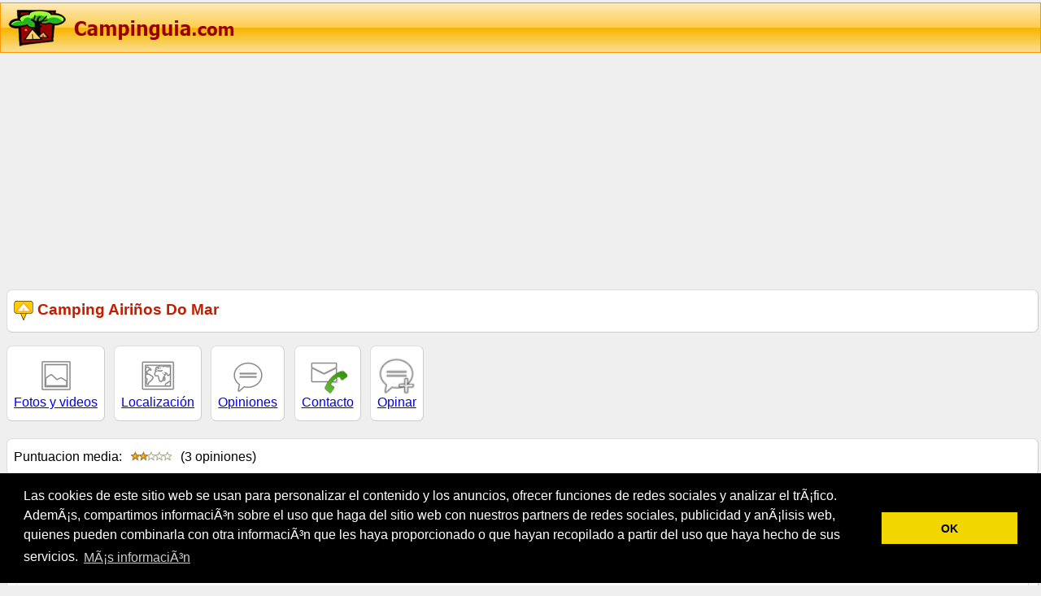

--- FILE ---
content_type: text/html
request_url: https://www.campinguia.com/m/camping_opiniones.asp?id=2266
body_size: 4096
content:

<!DOCTYPE html PUBLIC "-//W3C//DTD XHTML 1.0 Transitional//EN" "http://www.w3.org/TR/xhtml1/DTD/xhtml1-transitional.dtd">
<html xmlns="http://www.w3.org/1999/xhtml">
<head>
<meta http-equiv="Content-Type" content="text/html; charset=iso-8859-1" />
<meta name="viewport" content="width=device-width, initial-scale=1.0, user-scalable=no">

<title>Opiniones de Camping Airiños Do Mar - Sanxenxo, Pontevedra</title>
<link rel="stylesheet" href="estilocamping.css">
<link href="estilomobile.css" rel="stylesheet" type="text/css" />
<script src="funciones.js"  type="text/javascript" language="javascript"></script>

<script async src="//pagead2.googlesyndication.com/pagead/js/adsbygoogle.js"></script>
<script>
  (adsbygoogle = window.adsbygoogle || []).push({
    google_ad_client: "ca-pub-2108672570145752",
    enable_page_level_ads: true
  });
</script>


</head>

<body>

  

<div id="cabecera_logo">
<a href="http://www.campinguia.com/m/"><img src="img/campinguia.png" border="0" /></a>
</div>
<script async src="//pagead2.googlesyndication.com/pagead/js/adsbygoogle.js"></script>
<!-- Adaptable Campinguia Mobile -->
<ins class="adsbygoogle"
     style="display:block"
     data-ad-client="ca-pub-2108672570145752"
     data-ad-slot="4626299554"
     data-ad-format="auto"></ins>
<script>
(adsbygoogle = window.adsbygoogle || []).push({});
</script>

<div class="bloque">
<h1><a href="camping.asp?id=2266"><img src="icono_camping.png" align="absmiddle" /> Camping Airiños Do Mar</a></h1>
</div>

<!-- botones secciones -->
<div class="containerBotonSeccion"><a href="camping_fotosyvideos.asp?id=2266" id="seccionEnlace"><img src="img/galeria.png" border="0" align="absmiddle" /><br />Fotos y videos</a></div>
<div class="containerBotonSeccion"><a href="camping_localizacion.asp?id=2266" id="seccionEnlace"><img src="img/mapa.png" border="0" align="absmiddle" /><br />Localizaci&oacute;n</a></div>
<div class="containerBotonSeccion"><a href="camping_opiniones.asp?id=2266" id="seccionEnlace"><img src="img/opiniones.png" border="0" align="absmiddle" /><br />Opiniones</a></div>
<div class="containerBotonSeccion"><a href="camping_contacto.asp?id=2266" id="seccionEnlace"><img src="img/contacto.png" border="0" align="absmiddle" /><br />Contacto</a></div>
<div class="containerBotonSeccion"><a href="camping_opinar.asp?id=2266" target="_blank" rel="nofollow" id="seccionEnlace"><img src="img/puntuacion.png" border="0" align="absmiddle" height="48"/><br />Opinar</a></div>
 
<div class="clearBoth2" />
<!-- fin botones secciones -->



<div class="bloque">
Puntuacion media: 
<img src=/imagenes/2.gif title=Regular alt=Regular>  
(3 opiniones)</div>

<div class="bloque">
<a href="camping_opinar.asp?id=2266" target="_blank" rel="nofollow"><b>Opinar</b></a>
</div>



<div class="bloque">	  
<b>Opiniones:</b><br />

			<script>
				
				function valora_opinion(util,id)
				{
					//imagen="<img src='/imagenes/spinner_16.gif'>";
					//elemento='imagen_' + id;
					//document.getElementById(elemento).innerHTML=imagen;  								
				//setTimeout("imagen_carga(id)",1000);
				
				//variable que controla la página que se carga
				frame_url="/valora_opinion.asp?util=" + util + "&id=" + id;
				frame_width="80";
				frame_height="10";
				
				html="<font color=red >Voto almacenado</font>";
				html=html + "<iframe width=" + frame_width + " height=" + frame_height + " src=" + frame_url + " frameborder=0></iframe>";
				
				document.getElementById(id).innerHTML=html;  				
				}
				function mostrar_ocultar_elemento(elemento)
				{							
					aux=document.getElementById(elemento);
					if(aux.style.display == 'inline'){
						aux.style.display = 'none';
					}
					else
					{
						aux.style.display = 'inline';
					}
							
				}

				</script>
			  



<div class="opinion">	  
    
     <div><a name="21353"></a><b>Título</b></div>
	
	<div>				  
   Nombre:
</div>


<div>

 Publicaci&oacute;n: 13/8/2017
</div>					  
<div>Global:<img src=/imagenes/1.gif title=Mal alt=Mal>
<br />
 Limpieza:
<img src=/imagenes/0.gif><br />

							 Atenci&oacute;n al cliente:
							 <img src=/imagenes/0.gif>
					  <br />

					  Entorno:
     <img src=/imagenes/0.gif>
		 <br />
					Relaci&oacute;n calidad/precio:
     <img src=/imagenes/0.gif> 
		 <br />
		Servicios: <img src=/imagenes/0.gif>                 
 </div>

<div>-
                          
  <u>Opini&oacute;n</u>:&nbsp;<span id="opinion21353">si quieres tener tu propia intimidad buscate otro . parece que eres de su propiedad
   </span>
						   
  						  							                    
  </div>
					
   </div>
  



<div class="opinion">	  
    
     <div><a name="17232"></a><b>caro y cutre </b></div>
	
	<div>				  
   Nombre:
</div>


<div>

 Publicaci&oacute;n: 16/2/2014
</div>					  
<div>Global:<img src=/imagenes/1.gif title=Mal alt=Mal>
<br />
 Limpieza:
<img src=/imagenes/0.gif><br />

							 Atenci&oacute;n al cliente:
							 <img src=/imagenes/0.gif>
					  <br />

					  Entorno:
     <img src=/imagenes/0.gif>
		 <br />
					Relaci&oacute;n calidad/precio:
     <img src=/imagenes/0.gif> 
		 <br />
		Servicios: <img src=/imagenes/0.gif>                 
 </div>

<div>-
                          
  <u>Opini&oacute;n</u>:&nbsp;<span id="opinion17232">casi no hay sombras. 
   </span>
						   
  						  							                    
  </div>
					
   </div>
  



<div class="opinion">	  
    
	<div>				  
   Nombre:
fobofobia</div>


<div>

 Publicaci&oacute;n: 23/4/2007
</div>					  
<div>Global:<img src=/imagenes/4.gif title='Muy Bien' alt='Muy bien'>
<br />
 Limpieza:
<img src=/imagenes/3.gif title=Bien alt=Bien><br />

							 Atenci&oacute;n al cliente:
							 <img src=/imagenes/2.gif title=Regular alt=Regular>
					  <br />

					  Entorno:
     <img src=/imagenes/4.gif title='Muy Bien' alt='Muy bien'>
		 <br />
					Relaci&oacute;n calidad/precio:
     <img src=/imagenes/4.gif title='Muy Bien' alt='Muy bien'> 
		 <br />
		Servicios: <img src=/imagenes/3.gif title=Bien alt=Bien>                 
 </div>

<div>
    <img src="/imagenes/up.gif" alt="Recomendable" width="15" height="15">
    
                          
  <u>Opini&oacute;n</u>:&nbsp;<span id="opinion7269">en ss estuvimos 2 parejas.  el dia que mas gente hubo eramos 5 tiendas.
las parcelas son bastante gandres, hay 6 que tienen sombra. delante de cada parcela continua la finca. hay terreno para aparcar el coche sin proble
  ....<a href="#" onClick="document.getElementById('opinion_completa7269').style.display='inline';document.getElementById('opinion7269').style.display='none';this.style.visibility='none';return false;">M&aacute;s</a>
   
   </span>
						   
  
  <span id="opinion_completa7269" style="display:none;">en ss estuvimos 2 parejas.  el dia que mas gente hubo eramos 5 tiendas.
las parcelas son bastante gandres, hay 6 que tienen sombra. delante de cada parcela continua la finca. hay terreno para aparcar el coche sin problemas. el coche lo metimos el miercoles cuando llegamos y estuvo alli hasta el jueves noche, q salimos. la sorpresa fue el ultimo dia cuando al pagar(solo en metalico y con billetes pequeños), la señora nos cobro el parking del coche 4 dias, sin haber estado dentro el coche. argumentaba que como lo habiamos metido el primer dia, habia que pagar, pq segun ella, los del camping, 
(que tengan coches) "han" de meterlo dentro, pq no lo pueden aparcar fuera. ( y en ningun lado se especificaba eso) ademas ella tampoco nos dijo que aunque no metiesemos el coche nos iban a cobrar igual.

eso fue lo que nos dejo un recuerdo amargo. no nos parecio normal. pagamos 18 euros mas sin tener el coche dentro.</span>
  						  							                    
  </div>
					
   </div>
  
</div><!-- end bloque opiniones class="bloque" -->

<div class="bloque">
<a href="camping_opinar.asp?id=2266" target="_blank" rel="nofollow"><b>Opinar</b></a>
</div>

<script async src="//pagead2.googlesyndication.com/pagead/js/adsbygoogle.js"></script>
<!-- Adaptable Campinguia Mobile -->
<ins class="adsbygoogle"
     style="display:block"
     data-ad-client="ca-pub-2108672570145752"
     data-ad-slot="4626299554"
     data-ad-format="auto"></ins>
<script>
(adsbygoogle = window.adsbygoogle || []).push({});
</script>
<!-- si no hay opiniones no mostramos anuncios-->


<div class="clearBoth2" />
<!-- fin botones secciones -->




<div style="margin: 20px;">

<a href="http://www.campinguia.com/campings/pontevedra/camping-airinos-do-mar/?preferred_website_version=classic">Versi&oacute;n Completa</a>


</div>

&copy;Campinguia.com 2026


<script type="text/javascript">
 var _gaq = _gaq || [];
 _gaq.push(['_setAccount', 'UA-82297-2']);
 _gaq.push(['_trackPageview']);
 _gaq.push(['_trackPageLoadTime']);

 (function() {
   var ga = document.createElement('script'); ga.type = 'text/javascript'; ga.async = true;
   ga.src = ('https:' == document.location.protocol ? 'https://ssl' : 'http://www') + '.google-analytics.com/ga.js';
   var s = document.getElementsByTagName('script')[0]; s.parentNode.insertBefore(ga, s);
 })();
</script>



<! -- consentimiento cookies -->
<link rel="stylesheet" type="text/css" href="//cdnjs.cloudflare.com/ajax/libs/cookieconsent2/3.0.3/cookieconsent.min.css" />
<script src="//cdnjs.cloudflare.com/ajax/libs/cookieconsent2/3.0.3/cookieconsent.min.js"></script>
<script>
window.addEventListener("load", function(){
window.cookieconsent.initialise({
  "palette": {
    "popup": {
      "background": "#000"
    },
    "button": {
      "background": "#f1d600"
    }
  },
  "content": {
    "message": "Las cookies de este sitio web se usan para personalizar el contenido y los anuncios, ofrecer funciones de redes sociales y analizar el trÃ¡fico. AdemÃ¡s, compartimos informaciÃ³n sobre el uso que haga del sitio web con nuestros partners de redes sociales, publicidad y anÃ¡lisis web, quienes pueden combinarla con otra informaciÃ³n que les haya proporcionado o que hayan recopilado a partir del uso que haya hecho de sus servicios.",
    "dismiss": "OK",
    "link": "MÃ¡s informaciÃ³n"
  }
})});
</script>

</body>
</html>


--- FILE ---
content_type: text/html; charset=utf-8
request_url: https://www.google.com/recaptcha/api2/aframe
body_size: 226
content:
<!DOCTYPE HTML><html><head><meta http-equiv="content-type" content="text/html; charset=UTF-8"></head><body><script nonce="Vy_jhB6afHMwx19_J8bkFQ">/** Anti-fraud and anti-abuse applications only. See google.com/recaptcha */ try{var clients={'sodar':'https://pagead2.googlesyndication.com/pagead/sodar?'};window.addEventListener("message",function(a){try{if(a.source===window.parent){var b=JSON.parse(a.data);var c=clients[b['id']];if(c){var d=document.createElement('img');d.src=c+b['params']+'&rc='+(localStorage.getItem("rc::a")?sessionStorage.getItem("rc::b"):"");window.document.body.appendChild(d);sessionStorage.setItem("rc::e",parseInt(sessionStorage.getItem("rc::e")||0)+1);localStorage.setItem("rc::h",'1769384523821');}}}catch(b){}});window.parent.postMessage("_grecaptcha_ready", "*");}catch(b){}</script></body></html>

--- FILE ---
content_type: text/css
request_url: https://www.campinguia.com/m/estilocamping.css
body_size: 769
content:
@charset "utf-8";
/* CSS Document */

body{
 font-family:Verdana, Arial, Helvetica, sans-serif;
 margin:0;
 font-size:10pt;
 background-color:#efefef;
 
}
h1{
/*background-color:#FFcc00;*/
color:#000000;
margin: 0;
font-size: 14pt;
display:block;
}
h1 a{
	font-weight:bold;
	color: #C01E01;
	text-decoration:none;
	display:block;	
}
h2
{	
	margin: 0;
	font-size: 10pt;
	color:#333;
}
div{
	margin-top: 0.2em;
	margin-bottom: 0.2em;
	padding-top: 0.3em;
	padding-bottom: 0.3em;	

	/*border-bottom: thin solid #999999;*/
}
.bloque{
	margin-top: 0.5em;
	margin-bottom: 0.5em;
	margin-left: 0.5em;
	margin-right: 0.2em;
	padding-top: 0.8em;
	padding-bottom: 0.8em;	
	padding-left: 0.5em;
	padding-right: 0.5em;
	border-top: thin solid #ddd;	
	border-left: thin solid #ddd;
	border-bottom: thin solid #ccc;		
	border-right: thin solid #ccc;	
	
	-moz-border-radius: 7px;
	-webkit-border-radius: 7px;
	
	 background-color:#FFF;
}


.boton{
	margin-top: 0.5em;
	margin-bottom: 0.5em;
	margin-left: 0.1em;
	margin-right: 0.1em;
	
	padding-top: 0.8em;
	padding-bottom: 0.8em;	
	padding-left: 0.5em;
	padding-right: 0.5em;	
	
	 background-color:#FFF;
}



.boton_reservar{
	margin-top: 0.5em;
	margin-bottom: 0.5em;
	margin-left: 0.1em;
	margin-right: 0.1em;
	
	padding-top: 0.8em;
	padding-bottom: 0.8em;	
	padding-left: 0.5em;
	padding-right: 0.5em;

}

.foto{
	margin: 1em;
	border-top: thin solid #ddd;	
	border-left: thin solid #ddd;
	border-bottom: thin solid #ccc;		
	border-right: thin solid #ccc;	
	
	-moz-border-radius: 7px;
	-webkit-border-radius: 7px;
}
	

.opinion{
	margin-top: 0.2em;
	margin-bottom: 0.2em;
	margin-left: 0.2em;
	margin-right: 0.2em;
	padding-top: 0.3em;
	padding-bottom: 0.3em;	
	padding-left: 0.3em;
	padding-right: 0.3em;
	border-top: thin solid #eee;	
	border-left: thin solid #eee;
	border-bottom: thin solid #ddd;		
	border-right: thin solid #ddd;	
	
	-moz-border-radius: 7px;
	-webkit-border-radius: 7px;
}



--- FILE ---
content_type: text/css
request_url: https://www.campinguia.com/m/estilomobile.css
body_size: 1214
content:
@charset "utf-8";
/* CSS Document */

body{
 font-family:Verdana, Arial, Helvetica, sans-serif;
 margin:0px;
 font-size:12pt;

 
}
#cabecera_logo{
	background: -webkit-gradient(linear, left top, left bottom, color-stop(0%,#fceabb), color-stop(50%,#fccd4d), color-stop(51%,#f8b500), color-stop(100%,#fbdf93));
	border-color:#FF9900;
	border-width:1px;
	border-style:solid;
}
h1{
/*background-color:#FFcc00;*/
color:#C01E01;
margin-top: 10px auto 10px 10px;
font-size: 14pt;
display:block;
}
h1 a{
	font-weight:bold;
	font-size: 14pt;
	color: #C01E01;
	text-decoration:none;
	display:block;	
}
h1 img{ alignment-adjust:middle;}
h2
{	
	margin: 0;
	font-size: 10pt;
	color:#333;
}

.bloque{
	margin-top: 0.5em;
	margin-bottom: 0.5em;
	margin-left: 0.5em;
	margin-right: 0.2em;
	padding-top: 0.8em;
	padding-bottom: 0.8em;	
	padding-left: 0.5em;
	padding-right: 0.5em;
	border-top: thin solid #ddd;	
	border-left: thin solid #ddd;
	border-bottom: thin solid #ccc;		
	border-right: thin solid #ccc;	
	
	-moz-border-radius: 7px;
	-webkit-border-radius: 7px;
	
	 background-color:#FFF;
}


.boton{
	margin-top: 0.5em;
	margin-bottom: 0.5em;
	margin-left: 0.1em;
	margin-right: 0.1em;
	
	padding-top: 0.8em;
	padding-bottom: 0.8em;	
	padding-left: 0.5em;
	padding-right: 0.5em;	
	
	 background-color:#FFF;
}



.boton_reservar{
	margin-top: 0.5em;
	margin-bottom: 0.5em;
	margin-left: 0.1em;
	margin-right: 0.1em;
	
	padding-top: 0.8em;
	padding-bottom: 0.8em;	
	padding-left: 0.5em;
	padding-right: 0.5em;

}

.foto{
	margin: 1em;
	border-top: thin solid #ddd;	
	border-left: thin solid #ddd;
	border-bottom: thin solid #ccc;		
	border-right: thin solid #ccc;	
	
	-moz-border-radius: 7px;
	-webkit-border-radius: 7px;
}
	

.opinion{
	margin-top: 0.2em;
	margin-bottom: 0.2em;
	margin-left: 0.2em;
	margin-right: 0.2em;
	padding-top: 0.3em;
	padding-bottom: 0.3em;	
	padding-left: 0.3em;
	padding-right: 0.3em;
	border-top: thin solid #eee;	
	border-left: thin solid #eee;
	border-bottom: thin solid #ddd;		
	border-right: thin solid #ddd;	
	
	-moz-border-radius: 7px;
	-webkit-border-radius: 7px;
}

.itemprovincia{
/*	width: 100%;*/
background-color: #ffffff;
font-size:16px;

}

.itemprovincia a,.itemprovincia a:visited{
	color: #666;
	display: block;
	text-decoration:none;
	border-bottom: solid thin #FFEBBC;
	margin-bottom: 5px;
	padding-bottom: 15px;
	padding-top: 15pt;
}

.itemprovincia a:active{ 
background: #F59F52;
}

.containerBotonSeccion{
	margin:0px;
	padding: 10px;
	float:left;
	
	text-align: center;
	
	margin-top: 0.5em;
	margin-bottom: 0.5em;
	margin-left: 0.5em;
	margin-right: 0.2em;
	padding-top: 0.8em;
	padding-bottom: 0.8em;	
	padding-left: 0.5em;
	padding-right: 0.5em;
	border-top: thin solid #ddd;	
	border-left: thin solid #ddd;
	border-bottom: thin solid #ccc;		
	border-right: thin solid #ccc;	
	
	-moz-border-radius: 7px;
	-webkit-border-radius: 7px;
	
	 background-color:#FFF;
}

.seccionEnlace{
	text-decoration: none;
	font-size:20px;
	font-weight:bold;
}
.clearBoth2 { clear:both; }



--- FILE ---
content_type: application/javascript
request_url: https://www.campinguia.com/m/funciones.js
body_size: 211
content:
// JavaScript Document
function verFotosCamping(campingId,nombreCamping) {
        Android.verFotosCamping(campingId,nombreCamping);
}
function verCamping(campingId,nombreCamping) {
        Android.verCamping(campingId,nombreCamping);
}